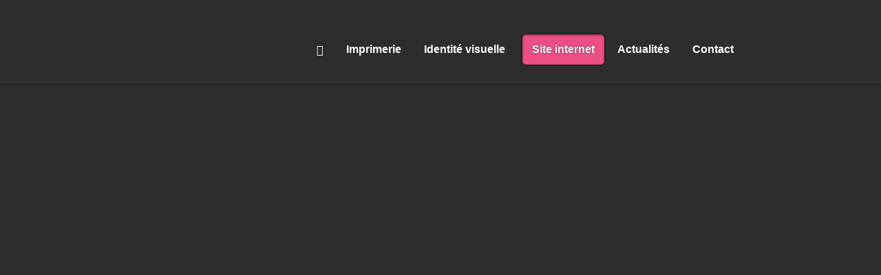

--- FILE ---
content_type: text/html; charset=utf-8
request_url: http://lekameleon.org/index.php/site-internet/2-uncategorised.html
body_size: 10741
content:
<!DOCTYPE html PUBLIC "-//W3C//DTD XHTML 1.0 Transitional//EN" "http://www.w3.org/TR/xhtml1/DTD/xhtml1-transitional.dtd">
<html xmlns="http://www.w3.org/1999/xhtml" xml:lang="fr-fr" lang="fr-fr">
<head>
	<base href="http://lekameleon.org/index.php/site-internet/2-uncategorised.html"/>
	<meta http-equiv="content-type" content="text/html; charset=utf-8"/>
	<meta name="keywords" content="communication, Metz, Lorraine, Sète, Hérault, création, logo, 'site internet', webdesign, e-commerce, blog, magento, joomla, wordpress,"/>
	<meta name="description" content="Agence de communication, Metz Lorraine, et Sète Hérault."/>
	<meta name="generator" content="Joomla! - Open Source Content Management"/>
	<title>Uncategorised</title>
	<link href="/index.php/site-internet/2-uncategorised.feed?type=rss" rel="alternate" type="application/rss+xml" title="RSS 2.0"/>
	<link href="/index.php/site-internet/2-uncategorised.feed?type=atom" rel="alternate" type="application/atom+xml" title="Atom 1.0"/>
	<link href="/templates/rt_ximenia/xfavicon.ico.pagespeed.ic.POjz7pqpyV.webp" rel="shortcut icon" type="image/vnd.microsoft.icon"/>
	<link href="/plugins,_system,_jcemediabox,_css,_jcemediabox.css,q1d12bb5a40100bbd1841bfc0e498ce7b+plugins,_system,_jcemediabox,_themes,_standard,_css,_style.css,q50fba48f56052a048c5cf30829163e4d+plugins,_system,_rokbox,_assets,_styles,_rokbox.css+libraries,_gantry,_css,_grid-12.css+templates,_rt_ximenia,_css-compiled,_master.css+templates,_rt_ximenia,_css,_gantry-core.css+templates,_rt_ximenia,_css,_joomla-core.css+templates,_rt_ximenia,_css,_main-dark.css+templates,_rt_ximenia,_css,_utilities.css+templates,_rt_ximenia,_css,_typography.css+templates,_rt_ximenia,_css,_thirdparty-k2.css+templates,_rt_ximenia,_css,_thirdparty-k2-dark.css+templates,_rt_ximenia,_css,_mycustomstyle.css+templates,_rt_ximenia,_css,_demo-styles.css+templates,_rt_ximenia,_css,_template.css+templates,_rt_ximenia,_css,_template-webkit.css+templates,_rt_ximenia,_css,_fusionmenu.css.pagespeed.cc.Wb3qj2VswQ.css" rel="stylesheet" type="text/css"/>
	
	
	
	
	
	
	
	
	
	
	
	
	
	
	
	
	<style>#rt-navigation .menu-block{padding:35px 10px 10px 15px}.component-content dl.tabs dt{background:#4c4c4c;background:-moz-linear-gradient(top,#4c4c4c 0%,#2d2d2d 100%);background:-webkit-gradient(linear,left top,left bottom,color-stop(0%,#4c4c4c),color-stop(100%,#2d2d2d));background:-webkit-linear-gradient(top,#4c4c4c 0%,#2d2d2d 100%);background:-o-linear-gradient(top,#4c4c4c 0%,#2d2d2d 100%);background:-ms-linear-gradient(top,#4c4c4c 0%,#2d2d2d 100%);background:linear-gradient(to bottom,#4c4c4c 0%,#2d2d2d 100%);filter: progid:DXImageTransform.Microsoft.gradient( startColorstr='#4c4c4c', endColorstr='#2d2d2d',GradientType=0 );border-left:1px solid #606060;border-right:1px solid #606060;border-top:1px solid #606060;color:#666;float:left;margin-right:3px;padding:4px 10px}.component-content dl.tabs .open{background:#2d2d2d;background:-moz-linear-gradient(top,#2d2d2d 0%,#4c4c4c 100%);background:-webkit-gradient(linear,left top,left bottom,color-stop(0%,#2d2d2d),color-stop(100%,#4c4c4c));background:-webkit-linear-gradient(top,#2d2d2d 0%,#4c4c4c 100%);background:-o-linear-gradient(top,#2d2d2d 0%,#4c4c4c 100%);background:-ms-linear-gradient(top,#2d2d2d 0%,#4c4c4c 100%);background:linear-gradient(to bottom,#2d2d2d 0%,#4c4c4c 100%);filter: progid:DXImageTransform.Microsoft.gradient( startColorstr='#2d2d2d', endColorstr='#4c4c4c',GradientType=0 );border-bottom:1px solid #606060;color:#000;z-index:100}.component-content .current{border:1px solid #606060;clear:both;padding:10px}</style>
	<style type="text/css">
a, .menutop.fusion-js-container ul li > .item:hover, .splitmenu li .item:hover, .splitmenu li a:hover, .menutop.fusion-js-container li.f-menuparent-itemfocus > .item, .menutop li.root:hover > .item, .menutop li.root.f-mainparent-itemfocus > .item, #rt-subnavigation .splitmenu .item:hover, #rt-subnavigation .menu li.active .item, #rt-subnavigation .menutop li.active .item, .rt-totop:hover, .sprocket-tabs-nav li.active .sprocket-tabs-inner, .component-content .item h2 a:hover, .fusion-js-container .active > .item, .module-content ul.menu li.parent > li a:hover, .module-content ul.menu li.parent > li .nolink:hover, .module-content ul.menu li.parent li .item:hover, .module-content ul.menu li.parent li a:hover, .module-content ul.menu li.parent li .separator:hover, .module-content ul.menu li.parent .separator:hover, #rt-main .module-content ul.menu > li > a:hover, #rt-main .module-content ul.menu > li > .separator:hover, .component-content .items-leading h2 a:hover, .component-content .item-page h2 a:hover, #rt-menu a:hover, #k2Container .latestItemTitle a:hover, .horizmenu .menu li a:hover, .horizmenu .menu li .separator:hover {color:#e83775;}
.button:hover, .readon:hover, .readmore:hover, button.validate:hover, #member-profile a:hover, #member-registration a:hover, .formelm-buttons button:hover, .layout-showcase .sprocket-features-arrows .arrow:hover, .sprocket-mosaic-loadmore:hover, .title1 .module-title, .layout-showcase .readon, #k2Container .itemCommentsForm .button:hover, .sprocket-mosaic .sprocket-mosaic-filter li:hover, .sprocket-mosaic .sprocket-mosaic-order li:hover, .sprocket-mosaic .sprocket-mosaic-filter li.active, .sprocket-mosaic .sprocket-mosaic-order li.active, .fronttabs .image-description, .title4 .arrow-box, .menutop.level1 > li.active .item {background-color:#eb4e85;}
.rt-totop:hover .totop-arrow, .module-content .menu li > a:hover > span > .menu-arrow, .module-content .menu li > .nolink:hover > span > .menu-arrow, .sprocket-lists-title, .sprocket-lists-arrows .arrow:hover, .sprocket-headlines-navigation .arrow:hover, .layout-slideshow .sprocket-features-arrows .arrow, .title2 .arrow-box, .module-content .menu li.current.active > a span .menu-arrow, .module-content .menu li.active#current > a span .menu-arrow, .module-content ul.menu li > a:hover:before, .module-content ul.menu li.active.current > a:before, .module-content ul.menu li.active#current > a:before, .module-content ul.menu li > .separator:hover:before, .module-content ul.menu li.active.current > .separator:before, .module-content ul.menu li.active#current > .separator:before {background-color: #e83775;}
.block-module .title3 .module-surround .module-title, #rt-main .title3 .module-surround .module-title, .title3 .module-surround .module-title, .component-content .item h2, #rt-footer .title, .component-content h1, .component-content .items-leading h2, .component-content .item-page h2, .component-content .item-page h2:after, .component-content .blog h2:after, .component-block .component-content h2, .component-content .weblink-category h2:after, .component-content .contact h2:after, .component-content .login h1:after, .component-content h2:after, .component-content h1:after, .title3.noblock .title:after, .component-content h2, .component-content .weblink-category h2, .title3.noblock .module-title:after, .component-block .component-content h1, .title3 .module-title:after {border-color: #e83775;}
.layout-showcase .readon:hover {border-color: #c61754;background-color: #e83775;}
.layout-showcase .readon {border-color: #c61754;background-color: rgba(232,55,117,0.9)}
.login-fields #username:focus, .login #username:focus, .login-fields #password:focus, .login #password:focus, #contact-form dd input:focus, #contact-form dd textarea:focus, #modlgn-username:focus, #modlgn-passwd:focus, input#jform_email:focus, #rokajaxsearch .inputbox:focus, #member-registration dd input:focus, #search-searchword:focus, .finder .inputbox:focus {border: 1px solid #e83775; box-shadow: inset 0 1px 3px rgba(232,55,117,0.3), 0 0 8px rgba(232,55,117,0.6);}
body ul.checkmark li::after, body ul.circle-checkmark li::before, body ul.square-checkmark li::before, body ul.circle-small li::after, body ul.circle li::after, body ul.circle-large li::after, .title5 .title::before, .sprocket-headlines-badge::after {border-color: #e83775;}
body ul.triangle-small li::after, body ul.triangle li::after, body ul.triangle-large li::after {border-color: transparent transparent transparent #e83775;}
#rt-showcase a {color:#f5a9c4;}
.fronttabs .cornertab {border-right-color: #e83775;}
#k2Container div.latestItemsCategory h2, #k2Container .itemListCategory h2, #k2Container .subCategory h2, div.k2TagCloudBlock a:hover, table.calendar tr td.calendarToday, div.k2CategoriesListBlock ul li.activeCategory > a, span.catItemAddLink a:hover, span.userItemAddLink a:hover, span.userItemEditLink a:hover, span.catItemEditLink a:hover, span.itemEditLink a:hover {background-color:#eb4e85;}
#rt-logo {background: url(/images/logo-lekameleon.png) 50% 0 no-repeat !important;}
#rt-logo {width: 240px;height: 89px;}

	</style>
	<script type="application/json" class="joomla-script-options new">{"csrf.token":"c4d2c205727233bbe200ea6d462ea35e","system.paths":{"root":"","base":""}}</script>
	<script src="/media/jui/js/jquery.min.js?1a0792516342950b52b12f9d402ffecc" type="text/javascript"></script>
	<script src="/media/jui/js/jquery-noconflict.js?1a0792516342950b52b12f9d402ffecc" type="text/javascript"></script>
	<script src="/media/jui/js/jquery-migrate.min.js?1a0792516342950b52b12f9d402ffecc" type="text/javascript"></script>
	<script src="/media/system/js/caption.js?1a0792516342950b52b12f9d402ffecc" type="text/javascript"></script>
	<script src="/plugins/system/jcemediabox/js/jcemediabox.js?0c56fee23edfcb9fbdfe257623c5280e" type="text/javascript"></script>
	<script src="/media/system/js/mootools-core.js?1a0792516342950b52b12f9d402ffecc" type="text/javascript"></script>
	<script src="/media/system/js/core.js?1a0792516342950b52b12f9d402ffecc" type="text/javascript"></script>
	<script src="/media/system/js/mootools-more.js?1a0792516342950b52b12f9d402ffecc" type="text/javascript"></script>
	<script src="/plugins/system/rokbox/assets/js/rokbox.js" type="text/javascript"></script>
	<script src="/templates/rt_ximenia/js/gantry-totop.js" type="text/javascript"></script>
	<script src="/libraries/gantry/js/browser-engines.js" type="text/javascript"></script>
	<script src="/templates/rt_ximenia/js/load-transition.js" type="text/javascript"></script>
	<script src="/modules/mod_roknavmenu/themes/fusion/js/fusion.js" type="text/javascript"></script>
	<script type="text/javascript">jQuery(window).on('load',function(){new JCaption('img.caption');});JCEMediaBox.init({popup:{width:"",height:"",legacy:0,lightbox:0,shadowbox:0,resize:1,icons:1,overlay:1,overlayopacity:0.8,overlaycolor:"#000000",fadespeed:500,scalespeed:500,hideobjects:0,scrolling:"fixed",close:2,labels:{'close':'Close','next':'Next','previous':'Previous','cancel':'Cancel','numbers':'{$current} of {$total}'},cookie_expiry:"",google_viewer:0},tooltip:{className:"tooltip",opacity:0.8,speed:150,position:"br",offsets:{x:16,y:16}},base:"/",imgpath:"plugins/system/jcemediabox/img",theme:"standard",themecustom:"",themepath:"plugins/system/jcemediabox/themes",mediafallback:0,mediaselector:"audio,video"});if(typeof RokBoxSettings=='undefined')RokBoxSettings={pc:'100'};window.addEvent("domready",function(){if(typeof SmoothScroll!="undefined")new SmoothScroll();else new Fx.SmoothScroll();});window.addEvent('domready',function(){new Fusion('ul.menutop',{effect:'slide',opacity:1,hideDelay:500,centered:0,tweakInitial:{'x':-8,'y':2},tweakSubsequent:{'x':-12,'y':-11},tweakSizes:{'width':18,'height':20},menuFx:{duration:300,transition:Fx.Transitions.linear}});});</script>
</head>
	<body class="presets-preset1 main-body-dark main-bg-blue font-family-ximenia font-size-is-default logo-type-custom menu-type-fusionmenu menu-fusionmenu-position-navigation-b typography-style-dark col12 option-com-content menu-site-internet ">
		<div id="rt-headerblock">
															<div id="rt-navigation">
				<div class="rt-container">
					
<div class="rt-grid-3 rt-alpha">
            <div class="rt-block">
            <a href="/" id="rt-logo"></a>
        </div>
        
</div>
<div class="rt-grid-9 rt-omega">
    	<div class="rt-block menu-block">
		<div class="rt-menubar fusionmenu">
    <ul class="menutop level1 ">
                        <li class="item101 root">
                            <a class="orphan item bullet" href="/index.php">
                    <span>
                                                                 
                    Accueil                                                            </span>
                </a>
            
                    </li>
                                <li class="item108 root">
                            <a class="orphan item bullet" href="/index.php/imprimerie.html">
                    <span>
                                                                 
                    Imprimerie                                                            </span>
                </a>
            
                    </li>
                                <li class="item114 parent root">
                            <a class="daddy item bullet" href="/index.php/identite-visuelle-logo.html">
                    <span>
                                                                 
                    Identité visuelle                                                            <span class="daddyicon"></span>
                                        </span>
                </a>
            
                                                <div class="fusion-submenu-wrapper level2 " style="width:180px;">
                                                <ul class="level2" style="width:180px;">
                                                                                                        <li class="item115">
                            <a class="orphan item bullet" href="/index.php/identite-visuelle-logo/charte-graphique.html">
                    <span>
                                                                 
                    Charte Graphique                                                            </span>
                </a>
            
                    </li>
                                                                                                                                                <li class="item116">
                            <a class="orphan item bullet" href="/index.php/identite-visuelle-logo/creation-de-logo.html">
                    <span>
                                                                 
                    Création de Logo                                                            </span>
                </a>
            
                    </li>
                                                                                            </ul>
                                                <div class="drop-bot"></div>
                    </div>
                                    </li>
                                <li class="item118 active root">
                            <a class="orphan item bullet" href="/index.php/site-internet.html">
                    <span>
                                                                 
                    Site internet                                                            </span>
                </a>
            
                    </li>
                                <li class="item317 root">
                            <a class="orphan item bullet" href="/index.php/actualites.html">
                    <span>
                                                                 
                    Actualités                                                            </span>
                </a>
            
                    </li>
                                <li class="item206 root">
                            <a class="orphan item bullet" href="/index.php/contact.html">
                    <span>
                                                                 
                    Contact                                                            </span>
                </a>
            
                    </li>
                    </ul>
</div>		<div class="clear"></div>
	</div>
	
</div>
					<div class="clear"></div>
				</div>
			</div>
					</div>
				<div id="rt-transition" class="rt-hidden">
															<div id="rt-maintop" class="block-module">
				<div class="rt-container">
					<div class="rt-grid-12 rt-alpha rt-omega">
    	    <div class="rt-block rt--block">
			<div class="rt-popupmodule-button">
							<a data-rokbox data-rokbox-element="#rt-popuplogin" href="#" class="buttontext button">					<span class="desc">Connexion</span>
				</a>
						</div>
		</div>
		
</div>
					<div class="clear"></div>
				</div>
			</div>
									<div id="rt-breadcrumbs">
				<div class="rt-container">
						<div class="rt-block">
		<div class="rt-breadcrumb-surround">
		<div aria-label="breadcrumbs" role="navigation">
	<ul itemscope itemtype="https://schema.org/BreadcrumbList" class="breadcrumb">
					<li>
				Vous êtes ici : &#160;
			</li>
		
						<li itemprop="itemListElement" itemscope itemtype="https://schema.org/ListItem">
											<a itemprop="item" href="/index.php" class="pathway"><span itemprop="name">Accueil</span></a>
					
											<span class="divider">
							<img src="[data-uri]" alt=""/>						</span>
										<meta itemprop="position" content="1">
				</li>
							<li itemprop="itemListElement" itemscope itemtype="https://schema.org/ListItem">
											<a itemprop="item" href="/index.php/site-internet.html" class="pathway"><span itemprop="name">Site internet</span></a>
					
											<span class="divider">
							<img src="[data-uri]" alt=""/>						</span>
										<meta itemprop="position" content="2">
				</li>
							<li itemprop="itemListElement" itemscope itemtype="https://schema.org/ListItem" class="active">
					<span itemprop="name">
						Uncategorised					</span>
					<meta itemprop="position" content="3">
				</li>
				</ul>
</div>
		</div>
	</div>
	
					<div class="clear"></div>
				</div>
			</div>
								              
<div id="rt-main" class="mb12">
	<div class="rt-container">
		<div class="rt-grid-12">
									<div class="rt-block component-block">
				<div class="component-content">
					<section class="blog " itemscope itemtype="http://schema.org/Blog">





							<div class="items-row cols-1 row-0">
		<article class="item column-1" itemprop="blogPost" itemscope itemtype="http://schema.org/BlogPosting">
		

	<h2>
					<a href="/index.php/site-internet/2-uncategorised/52-les-graphistes.html">
			Les Graphistes</a>
			</h2>

	<ul class="actions">
				<li class="print-icon">
			<a href="/index.php/site-internet/2-uncategorised/52-les-graphistes.html?tmpl=component&amp;print=1" title="Imprimer l'article < Les Graphistes >" onclick="window.open(this.href,'win2','status=no,toolbar=no,scrollbars=yes,titlebar=no,menubar=no,resizable=yes,width=640,height=480,directories=no,location=no'); return false;" rel="nofollow">					<img src="[data-uri]" alt="Imprimer"/>	</a>		</li>
						<li class="email-icon">
			<a href="/index.php/component/mailto/?tmpl=component&amp;template=rt_ximenia&amp;link=017e5ef96550e6dd78dff7a2d9ff8feb39a3cff4" title="Envoyer ce lien à un ami" onclick="window.open(this.href,'win2','width=400,height=550,menubar=yes,resizable=yes'); return false;" rel="nofollow">			<img src="[data-uri]" alt="E-mail"/>	</a>		</li>
					</ul>




 <dl class="article-info">
 <dt class="article-info-term">Détails</dt>
		<dd class="published">
		Publication : lundi 14 octobre 2013 16:56		</dd>
	<dd class="createdby">
										Écrit par Lekameleon				</dd>
 	</dl>
<p>Le Sudio LEKAMELEON est composé de 2 Graphistes et 1 Illustrateur.</p>
<p> </p>
<p> </p>


<div class="item-separator"></div>
	</article>
						<span class="row-separator"></span>
				</div>
										<div class="items-row cols-1 row-1">
		<article class="item column-1" itemprop="blogPost" itemscope itemtype="http://schema.org/BlogPosting">
		

	<h2>
					<a href="/index.php/2012-06-12-15-43-02.html">
			Références CLients</a>
			</h2>

	<ul class="actions">
				<li class="print-icon">
			<a href="/index.php/2012-06-12-15-43-02.html?tmpl=component&amp;print=1" title="Imprimer l'article < Références CLients >" onclick="window.open(this.href,'win2','status=no,toolbar=no,scrollbars=yes,titlebar=no,menubar=no,resizable=yes,width=640,height=480,directories=no,location=no'); return false;" rel="nofollow">					<img src="[data-uri]" alt="Imprimer"/>	</a>		</li>
						<li class="email-icon">
			<a href="/index.php/component/mailto/?tmpl=component&amp;template=rt_ximenia&amp;link=d77e9a81da3bc260fefb0d02f5b05926014a9b71" title="Envoyer ce lien à un ami" onclick="window.open(this.href,'win2','width=400,height=550,menubar=yes,resizable=yes'); return false;" rel="nofollow">			<img src="[data-uri]" alt="E-mail"/>	</a>		</li>
					</ul>




 <dl class="article-info">
 <dt class="article-info-term">Détails</dt>
		<dd class="modified">
		Mis à jour : lundi 14 octobre 2013 19:42		</dd>
		<dd class="published">
		Publication : lundi 15 avril 2013 16:21		</dd>
 	</dl>
<p>&nbsp;</p>
<table style="width: 95%; height: 530px;" align="center" cellpadding="0" cellspacing="0">
<tbody style="text-align: left;">
<tr style="text-align: left;">
<td style="text-align: left;" valign="top" width="50%">
<li class="servert"><strong><strong>IWOOD<br/></strong></strong><span style="color: #999999;">Création du Site internet, eboutique Magento (boutique et vente en ligne), Charte graphique, Logo, Illustration, photo<br/></span></li>
<li class="servert"><strong></strong><strong>ST Jewels<br/></strong><span style="color: #999999;">Création du Site internet, blog wordpress, SIte eboutique intégré dans le blog, Charte graphique, Logo, Brochures, line sheet, détourage de photo</span></li>
<li class="servert"><strong>CAP Création<br/></strong><span style="color: #999999;">Création de la charte graphique, site internet, vectorisation du logo.</span></li>
<li class="servert"><strong>DFC Béton<br/></strong><span style="color: #999999;">Création du logo et de la charte graphique, création du site internet, carte de visite.</span></li>
<li class="servert"><strong>CAP Animation<br/></strong><span style="color: #999999;"></span><span style="color: #999999;">Création de la charte graphique et du logo, site internet</span></li>
<li class="servert"><strong>Geométrie Variable<br/></strong><span style="color: #999999;">Webmastering du site internet</span></li>
<li class="servert"><strong>GV Conseil <br/></strong><span style="color: #999999;">Webmastering du site inetenet, création d'une plaquette d'infermation</span></li>
<li class="servert"><strong>Piscin'Concept<br/></strong><span style="color: #999999;">Création du Site internet, du référencement, de la charte graphique, du logo, et webmastering, Gestion de la campagne Google Adwords, cartes de visite, papier entête</span></li>
<li class="servert"><strong>Design Matériaux</strong> <br/><span style="color: #999999;">Création du Logo<br data-mce-bogus="1"/></span></li>
<li class="servert"><strong>Centre équestre de Giraumont</strong><br/><span style="color: #888888;">Création du logo, Création de la charte graphique, création du site internet, référencement, webmastering</span></li>
<li class="servert"><strong>Sylvia Toledano Paris</strong><span style="color: #999999;"><br/>Détourage de photo, création du catalogue de présentation des bijoux de la créatrice</span></li>
<strong> </strong>
<li class="servert"><strong> <strong>RIAD tce</strong><span style="color: #999999;"><br/></span> </strong><span style="color: #999999;">Création du site internet, webmasterinf, référencement, entête de lettre, carte de visite, fiches informatives, Chemise à rabat.&nbsp; <br/></span></li>
<strong> </strong>
<li class="servert"><strong>Les Jardins D'antan</strong><span style="color: #999999;"><br/>reportage phot, retouche de photos, montage d'image, création d'une plaquette de présentation&nbsp;</span></li>
<strong> </strong>
<li class="servert"><strong>Map Diététique</strong><span style="color: #999999;"><br/>Création de toute la communication // site internet, plaquette, flyer, carte de visite, fiches&nbsp;</span></li>
<li class="servert"><strong>Jungle Playa</strong><br/><span style="color: #999999;">Création du logo, modélisation 3d du parc, réalisation de 2 brochures de présentation du park, flyer, création du site internet<br/></span></li>
<li><strong>Alex et compagnie coiffure</strong><br/><span style="color: #999999;">Création du site internet, référencement, carte de fidélité, flyer de promotion</span>&nbsp;</li>
<li><strong>SMGfan</strong><br/><span style="color: #999999;">création d'un template pour le forum // Invision Power Board</span>&nbsp;</li>
<li><span style="font-weight: bold;">APHJPA (Association Nationale des Hôpitaux de jour pour Personnes Âgées)<br/></span><span style="color: #999999;">Création du Site internet, </span><span style="color: #999999;">du référencement, </span><span style="color: #999999;">de la charte graphique, du logo, et webmastering, carte territoriale</span></li>
<li class="servert"><strong>URCAM Champagne Ardenne</strong><br/><span style="color: #999999;">Campagne nationale "<strong>Bien Vieillir</strong>"</span></li>
<li class="servert"><strong>URCAM Lorraine</strong><br/><span style="color: #999999;">Campagne nationale "<strong>Bien Vieillir</strong>"</span></li>
<li class="servert"><strong>CPAM Nancy<br/></strong><span style="color: #999999;">Campagne nationale "<strong>Bien Vieillir</strong>"</span></li>
<li class="servert"><strong>Sekoia&nbsp;</strong><br/><strong></strong><span style="color: #999999;">Création du Site internet, de la charte graphique, du logo, et webmastering, création d'icone</span></li>
<li class="servert"><span style="color: #999999;"></span><strong>CNEG (Collège National des enseignants/Chercheurs en Gériatrie)<br/></strong><span style="color: #999999;">Création du Site internet<span style="color: #999999;">, </span></span><span style="color: #999999;">du référencement, </span><span style="color: #999999;"><span style="color: #999999;">d</span>e la charte graphique, du logo, et webmastering</span></li>
</td>
<td style="text-align: left;" valign="top" width="50%">
<ul class="servert">
<li class="servert"><strong><strong>CGL (Collège des Gériatres Lorrains)</strong><br/></strong><span style="color: #999999;">Création du Site internet,</span><span style="color: #999999;">du référencement, </span><span style="color: #999999;">de la charte graphique, et webmastering, création d'une carte territoriale</span></li>
<li class="servert"><strong>REGE2M (Réseau Gérontologique de Metz / Metz Campagne)</strong><br/><span style="color: #999999;">Création du Site internet, du référencement, de la charte graphique, du logo, et webmastering, référencement, création de plaquettes d'information, dépliants, autocollants, Kakémono, Affiches, Carte territoriale, cartes de visite, papier entête, flyers, carte territoriale</span></li>
<li class="servert">
<div style="text-align: left;"><strong>Le Dojo des Samouraïs<br/></strong><span style="color: #999999;">Création du Site internet, de la charte graphique, du logo, du référencement, et webmastering</span></div>
</li>
<li class="servert">
<div style="text-align: left;"><strong>Chutextrem<br/></strong><span style="color: #999999;">Webmastering, Création d'affiches, flyers, plaquettes d'informations</span></div>
</li>
<li class="servert">
<div style="text-align: left;"><strong>Parapro</strong><br/><span style="color: #999999;">Création du Site interne<span style="color: #999999;">t, </span></span><span style="color: #999999;">du référencement, </span><span style="color: #999999;"><span style="color: #888888;">d</span>e la charte graphique, du logo, affiches, flyers, plaquettes d'informations, rond de dvd, diplôme, et webmastering</span></div>
</li>
<li class="servert">
<div style="text-align: left;"><strong>Héraclès Académy<br/></strong><span style="color: #999999;">Création du logo</span></div>
</li>
<li class="servert">
<div style="text-align: left;"><strong>Techsystem<br/></strong><span style="color: #999999;">Création du Site interne<span style="color: #888888;">t, </span></span><span style="color: #888888;">du référencement, </span><span style="color: #999999;">de la charte graphique, du logo</span></div>
</li>
<li class="servert">
<div style="text-align: left;"><strong>ArtsPlastix<br/></strong><span style="color: #999999;">Création du Site internet, du référencement, de la charte graphique, du logo</span></div>
</li>
<li class="servert">
<div style="text-align: left;"><strong>C.A.P (Capital Avenir Patrimoine)</strong><br/><span style="color: #999999;">Création du logo</span></div>
</li>
<li class="servert">
<div style="text-align: left;"><strong>BCG (Burreau de Coordination Gérontologique)<br/></strong><span style="color: #999999;">Création de plaquette d'information, et du logo</span></div>
</li>
<li class="servert">
<div style="text-align: left;"><strong>"Cette Histoire..."</strong><br/><span style="color: #999999;">Création du Site internet, du référencement, et billetterie</span></div>
</li>
<li class="servert"><strong>Quick Pressing<br/></strong><span style="color: #999999;">Création du Site internet, du référencement, de la charte graphique, et cartes de visite </span></li>
<li class="servert"><strong><strong><strong><strong> <strong>Mairie de Sète</strong><br/><span style="color: #999999;">Création d'affiches, de dépliants, de brochures, de montages photo, programme de la St Louis <br/></span> </strong> </strong> </strong> </strong></li>
<li class="servert"><strong><strong><strong><strong> <strong>Wiseas</strong><br/></strong></strong></strong></strong><span style="color: #999999;">Création de 13 carnets publicitaires, avec montages et retouches photo, visuels des différents formulaires de commande et d'enquêtes, visuel web, cartes de visite</span></li>
<li class="servert"><strong><strong><strong><strong> <strong>CRAM Nord-Est</strong><br/></strong></strong></strong></strong><span style="color: #999999;">Livret d'éthique "R.I.D.U.L : La dignité en institutions gériatriques"</span><strong><strong><strong><strong><span style="color: #999999;"><br/></span> </strong> </strong> </strong> </strong></li>
<li class="servert">
<div style="text-align: left;">
<p><strong><strong><strong><strong> <strong>UFSBD (Union Française pour la Santé Bucco-Dentaire)<br/></strong></strong></strong></strong></strong><span style="color: #999999;">Création d'une brochure à double entrée pour la campagne nationnale "Bien Vieillir"</span><strong><strong><strong><strong> </strong> </strong> </strong> </strong></p>
</div>
</li>
<li class="servert"><strong><strong><strong><strong><strong>ARH Lorraine</strong><br/></strong></strong></strong></strong><span style="color: #999999;">Campagne nationale "<strong>Bien Vieillir</strong>"</span><strong><strong><strong><strong> </strong> </strong> </strong> </strong></li>
</ul>
</td>
</tr>
</tbody>
</table>


<div class="item-separator"></div>
	</article>
						<span class="row-separator"></span>
				</div>
										<div class="items-row cols-1 row-2">
		<article class="item column-1" itemprop="blogPost" itemscope itemtype="http://schema.org/BlogPosting">
		

	<h2>
					<a href="/index.php/2012-06-12-15-42-20.html">
			Référencement &amp; SEO</a>
			</h2>

	<ul class="actions">
				<li class="print-icon">
			<a href="/index.php/2012-06-12-15-42-20.html?tmpl=component&amp;print=1" title="Imprimer l'article < Référencement &amp; SEO >" onclick="window.open(this.href,'win2','status=no,toolbar=no,scrollbars=yes,titlebar=no,menubar=no,resizable=yes,width=640,height=480,directories=no,location=no'); return false;" rel="nofollow">					<img src="[data-uri]" alt="Imprimer"/>	</a>		</li>
						<li class="email-icon">
			<a href="/index.php/component/mailto/?tmpl=component&amp;template=rt_ximenia&amp;link=7e255cc2d71320636622d6e549481aaaa95f96bd" title="Envoyer ce lien à un ami" onclick="window.open(this.href,'win2','width=400,height=550,menubar=yes,resizable=yes'); return false;" rel="nofollow">			<img src="[data-uri]" alt="E-mail"/>	</a>		</li>
					</ul>




 <dl class="article-info">
 <dt class="article-info-term">Détails</dt>
		<dd class="published">
		Publication : mercredi 14 novembre 2012 18:40		</dd>
	<dd class="createdby">
										Écrit par Lekameleon				</dd>
 	</dl>
<p><img class="rt-image" alt="seo" src="/images/illustration/xseo.png.pagespeed.ic.dWRf9pFfvW.webp" height="332" width="337"/></p>


<div class="item-separator"></div>
	</article>
						<span class="row-separator"></span>
				</div>
										<div class="items-row cols-1 row-3">
		<article class="item column-1" itemprop="blogPost" itemscope itemtype="http://schema.org/BlogPosting">
		

	<h2>
					<a href="/index.php/site-internet/2-uncategorised/36-portfolio.html">
			Portfolio</a>
			</h2>

	<ul class="actions">
				<li class="print-icon">
			<a href="/index.php/site-internet/2-uncategorised/36-portfolio.html?tmpl=component&amp;print=1" title="Imprimer l'article < Portfolio >" onclick="window.open(this.href,'win2','status=no,toolbar=no,scrollbars=yes,titlebar=no,menubar=no,resizable=yes,width=640,height=480,directories=no,location=no'); return false;" rel="nofollow">					<img src="[data-uri]" alt="Imprimer"/>	</a>		</li>
						<li class="email-icon">
			<a href="/index.php/component/mailto/?tmpl=component&amp;template=rt_ximenia&amp;link=7e00fc45a0f248dc086d5d9badd989591b2eb862" title="Envoyer ce lien à un ami" onclick="window.open(this.href,'win2','width=400,height=550,menubar=yes,resizable=yes'); return false;" rel="nofollow">			<img src="[data-uri]" alt="E-mail"/>	</a>		</li>
					</ul>




 <dl class="article-info">
 <dt class="article-info-term">Détails</dt>
		<dd class="published">
		Publication : mardi 13 novembre 2012 18:47		</dd>
	<dd class="createdby">
										Écrit par Lekameleon				</dd>
 	</dl>
<p><a href="/index.php/galerie-imprimerie.html"><img alt="buton galerie imprimerie" src="/images/boutons/xbuton_galerie_imprimerie.png.pagespeed.ic.o52Bi6YrdD.webp" width="290" height="210"/></a></p>


<div class="item-separator"></div>
	</article>
						<span class="row-separator"></span>
				</div>
				

	
<div class="items-more">
<h3>Plus d'articles...</h3>

<ol>

		 <li>
		  		<a href="/index.php/site-internet.html">
			Création de Site internet</a>
		</li>
		 <li>
		  		<a href="/index.php/site-internet/2-uncategorised/76-le-referencement.html">
			Le Référencement</a>
		</li>
		 <li>
		  		<a href="/index.php/site-internet/2-uncategorised/77-le-webmastering.html">
			Le Webmastering</a>
		</li>
		 <li>
		  		<a href="/index.php/identite-visuelle-logo/creation-de-logo.html">
			Logos</a>
		</li>
	</ol>
</div>



<div class="cat-children">
	</div>



</section>

				</div>
				<div class="clear"></div>
			</div>
								</div>
				<div class="clear"></div>
	</div>
</div>
											</div>
						<div id="rt-footer">
			<div class="rt-container">
				<div class="rt-grid-6 rt-alpha">
    		         <div class="rt-block  title3 largemargintop largepaddingtop">
        	<div class="module-surround">
								<div class="module-title">
										<h2 class="title">Les Services du Studio</h2>
				</div>
                				<div class="module-content">
                	

<div class="custom title3 largemargintop largepaddingtop">
	<ul class="dots">
<li><a href="/index.php/imprimerie.html"> <em class="bold">Service Imprimerie</em> </a> <br/>Carterie, Papeterie, Flyer-Dépliant, Amalgame, Brochure, Resto, Affiche, Signalétique, Stand, Évènement, Digital.</li>
<li><a href="/index.php/site-internet.html"> <em class="bold">Service Web</em> </a> <br/>Site internet vitrine, dynamique, e-commerce, blog, webmastering, référencement, SEO.</li>
<li><a href="/index.php/identite-visuelle-logo.html"> <em class="bold">Service Identité Graphique</em> </a> <br/>Création de logo, charte graphique, identité visuelle.</li>
</ul></div>
					<div class="clear"></div>
				</div>
			</div>
        </div>
	
</div>
<div class="rt-grid-6 rt-omega">
    		         <div class="rt-block  title3 largemargintop largepaddingtop">
        	<div class="module-surround">
								<div class="module-title">
										<h2 class="title">Contact Details</h2>
				</div>
                				<div class="module-content">
                	

<div class="custom title3 largemargintop largepaddingtop">
	<p><img class="rt-floatleft" alt="image" src="[data-uri]"/> <a href="/index.php/component/contact/contact/14-agence-de-communication/2-contact.html?Itemid=101"><em class="bold">+33 (0) 6 15 15 91 68</em></a></p>
<div class="clear largemarginbottom">&nbsp;</div>
<p><img class="rt-floatleft" alt="image" src="[data-uri]"/><em class="bold"><strong>STUDIO LEKAMELEON</strong><br/> </em> <em class="bold nobold"> Chemin des bruyères<br/>Sainte Ruffine 57130<br/> </em></p>
<div class="clear largemarginbottom">&nbsp;</div>
<p><img class="rt-floatleft" alt="image" src="[data-uri]"/> <em><span id="cloak1f045fa48d3a3a6896464c9ab546f83d">Cette adresse e-mail est protégée contre les robots spammeurs. Vous devez activer le JavaScript pour la visualiser.</span><script type='text/javascript'>document.getElementById('cloak1f045fa48d3a3a6896464c9ab546f83d').innerHTML='';var prefix='&#109;a'+'i&#108;'+'&#116;o';var path='hr'+'ef'+'=';var addy1f045fa48d3a3a6896464c9ab546f83d='c&#111;nt&#97;ct'+'&#64;';addy1f045fa48d3a3a6896464c9ab546f83d=addy1f045fa48d3a3a6896464c9ab546f83d+'l&#101;k&#97;m&#101;l&#101;&#111;n'+'&#46;'+'&#111;rg';var addy_text1f045fa48d3a3a6896464c9ab546f83d='c&#111;nt&#97;ct'+'&#64;'+'l&#101;k&#97;m&#101;l&#101;&#111;n'+'&#46;'+'&#111;rg';document.getElementById('cloak1f045fa48d3a3a6896464c9ab546f83d').innerHTML+='<a '+path+'\''+prefix+':'+addy1f045fa48d3a3a6896464c9ab546f83d+'\'>'+addy_text1f045fa48d3a3a6896464c9ab546f83d+'<\/a>';</script></em></p></div>
					<div class="clear"></div>
				</div>
			</div>
        </div>
	
</div>
				<div class="clear"></div>
			</div>
		</div>
													    <div class="rt-block totop">
			<a href="#" class="rt-totop"><span class="totop-desc">Top</span><span class="totop-arrow"></span></a>
		</div>
		
			</body>
</html>
